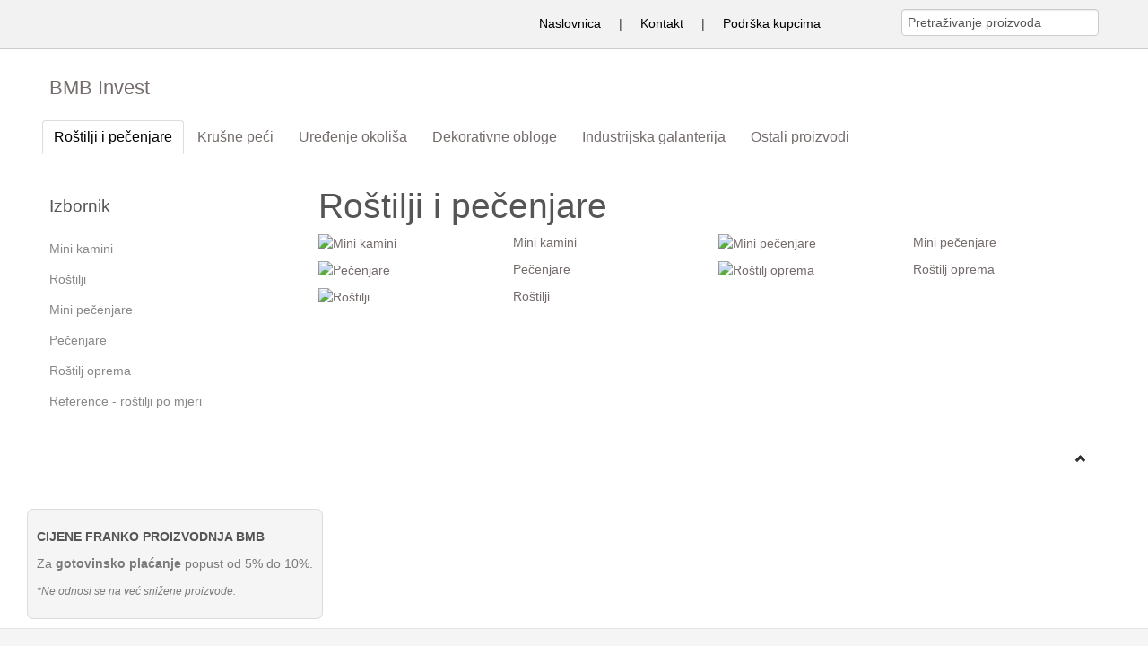

--- FILE ---
content_type: text/html; charset=utf-8
request_url: http://bmb.hr/rostilji-i-pecenjare.html
body_size: 4665
content:
<!DOCTYPE html>
<html xmlns="http://www.w3.org/1999/xhtml" xml:lang="hr-hr" lang="hr-hr" dir="ltr">
<head>

<meta name="viewport" content="width=device-width, initial-scale=1.0" />
<base href="http://bmb.hr/rostilji-i-pecenjare.html" />
	<meta http-equiv="content-type" content="text/html; charset=utf-8" />
	<meta name="keywords" content="kamini,roštilji,pečenjare,vrtne pečenjare,mali roštilji,šamotni kamini,šamotni roštilji,velike pečenjare,peke,krušne peći,vatrootproni kamini,kamin za vrt,oprema za roštiljanje" />
	<meta name="description" content="BMB vrtni roštilji i vrtne pečenjare. Šamotni roštilji i betnoski kamini" />
	<meta name="generator" content="Joomla! - Open Source Content Management" />
	<title>BMB - Vrtni roštilji | Vrtni kamini | Vrtne pečenjare</title>
	<link href="/templates/bmb/favicon.ico" rel="shortcut icon" type="image/vnd.microsoft.icon" />
	<link href="http://bmb.hr/components/com_jshopping/css/responsive.css" rel="stylesheet" type="text/css" />
	<link href="http://bmb.hr/components/com_jshopping/css/css_addon_label_multiselect.css" rel="stylesheet" type="text/css" />
	<link href="/media/jui/css/bootstrap.min.css" rel="stylesheet" type="text/css" />
	<link href="/media/jui/css/bootstrap-responsive.css" rel="stylesheet" type="text/css" />
	<link href="/templates/bmb/css/snizenja2.css" rel="stylesheet" type="text/css" />
	<link href="/templates/bmb/css/akcija2.css" rel="stylesheet" type="text/css" />
	<link href="/templates/bmb/css/naslovna2.css" rel="stylesheet" type="text/css" />
	<link href="/templates/bmb/css/style2.css" rel="stylesheet" type="text/css" />
	<link href="/templates/bmb/css/over2.css" rel="stylesheet" type="text/css" />
	<link href="/templates/bmb/css/site2.css" rel="stylesheet" type="text/css" />
	<link href="/templates/bmb/css/navigation6.css" rel="stylesheet" type="text/css" />
	<link href="/templates/bmb/css/another-way2.css" rel="stylesheet" type="text/css" />
	<link href="/templates/bmb/css/filter2.css" rel="stylesheet" type="text/css" />
	<link href="/templates/bmb/css/bootstrap-responsive2.css" rel="stylesheet" type="text/css" />
	<link href="/media/widgetkit/wk-styles-e1d41c91.css" rel="stylesheet" type="text/css" id="wk-styles-css" />
	<script type="application/json" class="joomla-script-options new">{"csrf.token":"8511e22b4c90253f7e96ff6a27d23631","system.paths":{"root":"","base":""}}</script>
	<script src="/media/system/js/mootools-core.js?1c58058dbc400eb92a214767588aeab8" type="text/javascript"></script>
	<script src="/media/system/js/core.js?1c58058dbc400eb92a214767588aeab8" type="text/javascript"></script>
	<script src="/media/jui/js/jquery.min.js?1c58058dbc400eb92a214767588aeab8" type="text/javascript"></script>
	<script src="/media/jui/js/jquery-noconflict.js?1c58058dbc400eb92a214767588aeab8" type="text/javascript"></script>
	<script src="/media/jui/js/jquery-migrate.min.js?1c58058dbc400eb92a214767588aeab8" type="text/javascript"></script>
	<script src="/media/jui/js/bootstrap.min.js?1c58058dbc400eb92a214767588aeab8" type="text/javascript"></script>
	<script src="http://bmb.hr/components/com_jshopping/js/jquery/jquery.media.js" type="text/javascript"></script>
	<script src="http://bmb.hr/components/com_jshopping/js/functions.js" type="text/javascript"></script>
	<script src="http://bmb.hr/components/com_jshopping/js/validateForm.js" type="text/javascript"></script>
	<script src="/templates/bmb/js/main.js" type="text/javascript"></script>
	<script src="/media/widgetkit/uikit2-b253843d.js" type="text/javascript"></script>
	<script src="/media/widgetkit/wk-scripts-7b535097.js" type="text/javascript"></script>
	<script type="text/javascript">
jQuery(function($){ initTooltips(); $("body").on("subform-row-add", initTooltips); function initTooltips (event, container) { container = container || document;$(container).find(".hasTooltip").tooltip({"html": true,"container": "body"});} });GOOGLE_MAPS_API_KEY = "AIzaSyBqwvY2mRZ6KpKYoFAEZMVdbroZil9fFHs";
	</script>


 
    

  
  <!--[if lt IE 9]> <script src="/media/jui/js/html5.js"></script> <![endif]-->
</head>

  
<body class="rostilji-i-pecenjare">
     <div id="wrap">
      
       
       <header>
         
                   <div class="jumbotron-info visible-desktop"> 
                 <div class="container"> 
                 <div class="row-fluid">
                 <div class="span9 info-top">		<div class="moduletable-infotop">
						<ul class="nav menu mod-list">
<li class="item-102"><a href="/naslovnica.html" >Naslovnica</a></li><li class="item-777 divider"><span class="separator ">|</span>
</li><li class="item-115"><a href="/kontakt.html" >Kontakt</a></li><li class="item-778 divider"><span class="separator ">|</span>
</li><li class="item-577"><a href="/podrska-kupcima.html" >Podrška kupcima</a></li></ul>
		</div>
			<div class="moduletableakcija_container">
						

<div class="customakcija_container"  >
	<h5><strong>CIJENE FRANKO PROIZVODNJA BMB</strong></h5>
<p>Za <strong>gotovinsko plaćanje</strong>&nbsp;popust od 5% do 10%.</p>
<p><span><em>*Ne odnosi se na već snižene proizvode.</em></span></p></div>
		</div>
	</div>
                  <div class="span3">		<div class="moduletablejshopSearch">
							<script type = "text/javascript">
function isEmptyValue(value){
    var pattern = /\S/;
    return ret = (pattern.test(value)) ? (true) : (false);
}
</script>
<form name = "searchForm" method = "get" action="/component/jshopping/search/result.html?Itemid=0" onsubmit = "return isEmptyValue(jQuery('#jshop_search').val())">
<input type="hidden" name="setsearchdata" value="1">
<input type = "text" class = "inputbox" name = "search" id = "jshop_search" value="Pretraživanje proizvoda" onfocus="if(this.value==this.defaultValue)this.value='';" onblur="if(this.value=='')this.value=this.defaultValue;" />


</form>
	

	

		</div>
	 </div> 
                 </div>
                 </div>
            </div>
                 
                   

         
      <div class="jumbotron masthead visible-desktop">   
        <div class="container">
		<div class="firstrow">
           <div class="row-fluid">
	
				<div class="span8 log_mini">

<div class="custom"  >
	<div><a href="/index.php"><span class="logTit">BMB </span>Invest</a></div></div>
</div>
             	 
             	

		   

		   </div> </div>
		  
		  <div class="header row-fluid">

          <div class="span12 top-menu-offset">
            <div class="navigation"> <ul class="nav menu nav-tabs mod-list">
<li class="item-305 current active deeper parent"><a href="/rostilji-i-pecenjare.html" >Roštilji i pečenjare</a><ul class="nav-child unstyled small"><li class="item-842"><a href="/rostilji-i-pecenjare/mini-kamini.html" >Mini kamini</a></li><li class="item-312"><a href="/rostilji-i-pecenjare/rostilji.html" >Roštilji</a></li><li class="item-311"><a href="/rostilji-i-pecenjare/mini-pecenjare.html" >Mini pečenjare</a></li><li class="item-310"><a href="/rostilji-i-pecenjare/pecenjare.html" >Pečenjare</a></li><li class="item-313"><a href="/rostilji-i-pecenjare/dodatna-oprema.html" >Roštilj oprema</a></li><li class="item-627"><a href="/rostilji-i-pecenjare/rostilji-reference.html" >Reference - roštilji po mjeri</a></li></ul></li><li class="item-756 deeper parent"><a href="/krusne-peci.html" >Krušne peći</a><ul class="nav-child unstyled small"><li class="item-819"><a href="http://www.bmb.hr/component/jshopping/krusne-peci-hobby.html?Itemid=0" >Krušne Peći Hobby</a></li><li class="item-757"><a href="/krusne-peci/krsune-peci-modeli.html" >Krušne peći Profi</a></li><li class="item-758"><a href="/krusne-peci/oprema-krusne-peci.html" >Oprema za krušne peći</a></li></ul></li><li class="item-319 deeper parent"><a href="/uredenje-okolisa.html" >Uređenje okoliša</a><ul class="nav-child unstyled small"><li class="item-324"><a href="/uredenje-okolisa/zardinjere.html" >Žardinjere</a></li><li class="item-326"><a href="/uredenje-okolisa/fontane.html" >Fontane</a></li><li class="item-327"><a href="/uredenje-okolisa/vrtne-figure-i-statue.html" >Vrtne figure i statue</a></li><li class="item-325"><a href="/uredenje-okolisa/zdenceki-bunari-sudoperi.html" >Zdenčeki, bunari...</a></li><li class="item-323"><a href="/uredenje-okolisa/skarpni-elementi.html" >Škarpni elementi</a></li><li class="item-344"><a href="/uredenje-okolisa/stolovi-i-klupe.html" >Stolovi i klupe</a></li><li class="item-346"><a href="/uredenje-okolisa/stalci-za-suncobran.html" >Stalci za suncobrane</a></li><li class="item-354"><a href="/uredenje-okolisa/ostali-betonski-elementi.html" >Ostali betonski elementi</a></li></ul></li><li class="item-318"><a href="/dekorativne-obloge.html" >Dekorativne obloge</a></li><li class="item-343 deeper parent"><a href="/industrijska-galanterija.html" >Industrijska galanterija</a><ul class="nav-child unstyled small"><li class="item-347"><a href="/industrijska-galanterija/rubnjaci-kanalice-i-oplocnici.html" >Rubnjaci, kanalice...</a></li><li class="item-350"><a href="/industrijska-galanterija/vodomjerna-okna-i-septicka-jama.html" >Šaht, septička jama...</a></li><li class="item-351"><a href="/industrijska-galanterija/kape-za-dimnjak.html" >Kape za dimnjak</a></li><li class="item-352"><a href="/industrijska-galanterija/uglovni-elementi.html" >Uglovni elementi</a></li><li class="item-353"><a href="/industrijska-galanterija/parking-elementi.html" >Parking elementi</a></li></ul></li><li class="item-759 deeper parent"><a href="/ostali-proizvodi.html" >Ostali proizvodi</a><ul class="nav-child unstyled small"><li class="item-626"><a href="/ostali-proizvodi/izolacija.html" >Izolacija</a></li><li class="item-625"><a href="/ostali-proizvodi/ljepila.html" >Ljepila</a></li><li class="item-760"><a href="/ostali-proizvodi/samot.html" >Šamotne ploče</a></li></ul></li></ul>
</div>
          </div>
          </div>    
        </div>
      </div>
       
	   <div class="container hidden-desktop">
        
         
        <!-- Begin Navbar-->
                
        <div class="navbar navbar-fixed-top">
        <div class="navbar-inner">
          <div class="container">
          	<a class="brand" href="/index.php">BMB Invest</a>
        	   
            <a type="button" class="btn btnmenu" data-toggle="collapse" data-target=".nav-collapse">
            Proizvodi</a>
            
            	<a type="button" class="btn contantMob" href="/kontakt.html">Kontakt</a>
         	    <a type="button" class="btn snizenjaMob" href="http://bmb.hr/snizenja.html">%</a>
           
            <div class="langMob"> </div>
          <div class="nav-collapse collapse">
          <div>
              <div id="searchM" class="searchMobileWrap"> 	<script type = "text/javascript">
function isEmptyValue(value){
    var pattern = /\S/;
    return ret = (pattern.test(value)) ? (true) : (false);
}
</script>
<form name = "searchForm" method = "get" action="/component/jshopping/search/result.html?Itemid=0" onsubmit = "return isEmptyValue(jQuery('#jshop_search').val())">
<input type="hidden" name="setsearchdata" value="1">
<input type = "text" class = "inputbox" name = "search" id = "jshop_search" value="Pretraživanje proizvoda" onfocus="if(this.value==this.defaultValue)this.value='';" onblur="if(this.value=='')this.value=this.defaultValue;" />


</form>
	

	

 </div>
            <ul class="nav menu nav-pills mod-list" id="MobMain">
<li class="item-305 current active deeper parent"><a href="/rostilji-i-pecenjare.html" >Roštilji i pečenjare</a><ul class="nav-child unstyled small"><li class="item-842"><a href="/rostilji-i-pecenjare/mini-kamini.html" >Mini kamini</a></li><li class="item-312"><a href="/rostilji-i-pecenjare/rostilji.html" >Roštilji</a></li><li class="item-311"><a href="/rostilji-i-pecenjare/mini-pecenjare.html" >Mini pečenjare</a></li><li class="item-310"><a href="/rostilji-i-pecenjare/pecenjare.html" >Pečenjare</a></li><li class="item-313"><a href="/rostilji-i-pecenjare/dodatna-oprema.html" >Roštilj oprema</a></li><li class="item-627"><a href="/rostilji-i-pecenjare/rostilji-reference.html" >Reference - roštilji po mjeri</a></li></ul></li><li class="item-756 parent"><a href="/krusne-peci.html" >Krušne peći</a></li><li class="item-319 parent"><a href="/uredenje-okolisa.html" >Uređenje okoliša</a></li><li class="item-318"><a href="/dekorativne-obloge.html" >Dekorativne obloge</a></li><li class="item-343 parent"><a href="/industrijska-galanterija.html" >Industrijska galanterija</a></li><li class="item-759 parent"><a href="/ostali-proizvodi.html" >Ostali proizvodi</a></li></ul>

             
            </div>
          </div>
          </div>
        </div>
        </div>
        
        <!--End navbar-->
          
      </div>
         



         </header>
       

       
        
	        
  
       
       
      <div class="container">
      <div class="contnet-wrapper">
          <div class="row-fluid">
                        <!-- Begin Sidebar -->
            <div id="sidebar-a" class="span3 hidden-phone">
            <div class="fixed">
             		<div class="moduletable style-menu hidden-phone">
							<h1>Izbornik</h1>
						<ul class="nav menu sidemenu mod-list">
<li class="item-842"><a href="/rostilji-i-pecenjare/mini-kamini.html" >Mini kamini</a></li><li class="item-312"><a href="/rostilji-i-pecenjare/rostilji.html" >Roštilji</a></li><li class="item-311"><a href="/rostilji-i-pecenjare/mini-pecenjare.html" >Mini pečenjare</a></li><li class="item-310"><a href="/rostilji-i-pecenjare/pecenjare.html" >Pečenjare</a></li><li class="item-313"><a href="/rostilji-i-pecenjare/dodatna-oprema.html" >Roštilj oprema</a></li><li class="item-627"><a href="/rostilji-i-pecenjare/rostilji-reference.html" >Reference - roštilji po mjeri</a></li></ul>
		</div>
	
  			</div>
            </div>
            
            <!-- End Sidebar -->
                <div id="content" class="span9 li">
                <!-- Begin Content -->
                
                <div id="system-message-container">
	</div>

                 
                  
                  
                                   
                  
                <div class="jshop" id="comjshop">
    <h1>Roštilji i pečenjare</h1>
    <div class="category_description">
            </div>

    <div class="jshop_list_category">
            <div class = "jshop list_category">
                                                <div class = "row-fluid">
                                <div class = "span6 jshop_categ category">
                    <div class = "span6 image">
                        <a href = "/rostilji-i-pecenjare/mini-kamini.html">
                            <img class="jshop_img" src="http://bmb.hr/components/com_jshopping/files/img_categories/mini_kamin_2.jpg" alt="Mini kamini" title="Mini kamini" />
                        </a>
                    </div>
                    <div class = "span6">
                        <div class="category_name">
                            <a class = "product_link" href = "/rostilji-i-pecenjare/mini-kamini.html">
                                Mini kamini                            </a>
                        </div>
                        <p class = "category_short_description">
                                                    </p>                       
                    </div>
                </div>
                                                            <div class = "span6 jshop_categ category">
                    <div class = "span6 image">
                        <a href = "/rostilji-i-pecenjare/mini-pecenjare.html">
                            <img class="jshop_img" src="http://bmb.hr/components/com_jshopping/files/img_categories/thumb_tera1.jpg" alt="Mini pečenjare" title="Mini pečenjare" />
                        </a>
                    </div>
                    <div class = "span6">
                        <div class="category_name">
                            <a class = "product_link" href = "/rostilji-i-pecenjare/mini-pecenjare.html">
                                Mini pečenjare                            </a>
                        </div>
                        <p class = "category_short_description">
                                                    </p>                       
                    </div>
                </div>
                                    <div class = "clearfix"></div>
                    </div>
                                                                <div class = "row-fluid">
                                <div class = "span6 jshop_categ category">
                    <div class = "span6 image">
                        <a href = "/rostilji-i-pecenjare/pecenjare.html">
                            <img class="jshop_img" src="http://bmb.hr/components/com_jshopping/files/img_categories/thumb_1500pjes.jpg" alt="Pečenjare" title="Pečenjare" />
                        </a>
                    </div>
                    <div class = "span6">
                        <div class="category_name">
                            <a class = "product_link" href = "/rostilji-i-pecenjare/pecenjare.html">
                                Pečenjare                            </a>
                        </div>
                        <p class = "category_short_description">
                                                    </p>                       
                    </div>
                </div>
                                                            <div class = "span6 jshop_categ category">
                    <div class = "span6 image">
                        <a href = "/rostilji-i-pecenjare/dodatna-oprema.html">
                            <img class="jshop_img" src="http://bmb.hr/components/com_jshopping/files/img_categories/rostiljoprema.jpg" alt="Roštilj oprema" title="Roštilj oprema" />
                        </a>
                    </div>
                    <div class = "span6">
                        <div class="category_name">
                            <a class = "product_link" href = "/rostilji-i-pecenjare/dodatna-oprema.html">
                                Roštilj oprema                            </a>
                        </div>
                        <p class = "category_short_description">
                                                    </p>                       
                    </div>
                </div>
                                    <div class = "clearfix"></div>
                    </div>
                                                                <div class = "row-fluid">
                                <div class = "span6 jshop_categ category">
                    <div class = "span6 image">
                        <a href = "/rostilji-i-pecenjare/rostilji.html">
                            <img class="jshop_img" src="http://bmb.hr/components/com_jshopping/files/img_categories/thumb_505-sabella.jpg" alt="Roštilji" title="Roštilji" />
                        </a>
                    </div>
                    <div class = "span6">
                        <div class="category_name">
                            <a class = "product_link" href = "/rostilji-i-pecenjare/rostilji.html">
                                Roštilji                            </a>
                        </div>
                        <p class = "category_short_description">
                                                    </p>                       
                    </div>
                </div>
                                                        <div class = "clearfix"></div>
                </div>
                    </div>
        </div>
    </div>
                  
                                    
                  
                                    
                  
                  
                                  
                 
                  
                  
				
                </div><!-- End content -->
                        <!-- End Right Sidebar -->
      </div><!--row-fluid-->
        
        
        
        
        
                 
        
        
       
      </div><!-- contnet-wrapper -->
                       <div>		<div class="moduletable-backtotop">
						

<div class="custom-backtotop"  >
	<p><a href="#Top"><button class="btn btn-link" type="button"><em class="icon-chevron-up"></em></button></a></p></div>
		</div>
	</div>
    </div><!-- container-->


       

       <div id="push"></div>
     </div><!-- End wrap-->

        
        
       
 <footer> 

  	<div class="credits-down">
    		<div class="container">
             <div class="row-fluid">
			  <div class="span12">
                 <div class="hidden-phone">
							<div class="moduletable">
						

<div class="custom"  >
	<p class="pull-right linkfooter hidden-phone">©BMB 2016 &nbsp;&nbsp;<span> <a href="/kontakt.html" class="sidemnu">Kontakt</a></span> | <a href="/impressum.html" class="sidemnu">Impressum</a> | <a href="/zastita-podataka.html" class="sidemnu">Cookie Policy</a></p></div>
		</div>
	
                 </div>
                                         <div class="visible-phone">
                     		<div class="moduletable">
						

<div class="custom"  >
	<p><strong>BMB invest d.o.o.</strong><br />Blaževdolska 112, Blaževdol<br />10380, Sveti Ivan Zelina<br />Hrvatska<br /><br /><strong>Telefon:</strong> +385 1 2065-324<br /><span style="color: #800000;"><strong>Radno vrijeme: </strong></span>08-16 | Su: 07-15h<br /><br /><a href="/kontakt.html">Pogledaj na karti +</a></p></div>
		</div>
	
                    </div>
                                    	
                
               </div>
   			</div>
                     </div>

   </div>
</footer>
    
      

<script>
  (function(i,s,o,g,r,a,m){i['GoogleAnalyticsObject']=r;i[r]=i[r]||function(){
  (i[r].q=i[r].q||[]).push(arguments)},i[r].l=1*new Date();a=s.createElement(o),
  m=s.getElementsByTagName(o)[0];a.async=1;a.src=g;m.parentNode.insertBefore(a,m)
  })(window,document,'script','//www.google-analytics.com/analytics.js','ga');

  ga('create', 'UA-47388631-1', 'bmb.hr');
  ga('send', 'pageview');

</script>
  

    <script>
  


  </script>
 
  

  
</body>
</html>

--- FILE ---
content_type: text/css
request_url: http://bmb.hr/templates/bmb/css/snizenja2.css
body_size: 107
content:
.snizenja .image_block::before {
    content: "Raspoloživo odmah";
    font-size: 11px;
    color: #ccc;
}

--- FILE ---
content_type: text/css
request_url: http://bmb.hr/templates/bmb/css/akcija2.css
body_size: 409
content:


.moduletable-akcija .block_item {
    background: #f8f8f8 none repeat scroll 0 0;
    display: inline-block;
    font-size: 12px;
    margin: 3px;
    min-height: 209px;
    overflow: hidden;
    padding: 22px;
    text-align: center;
    text-transform: uppercase;
    width: 121px;
}
.moduletable-akcija .block_item img.jshop_img {
}
.full-botttom-module .block_item img.jshop_img {
    border: 0 none;
    min-height: 123px;
    overflow: hidden;
    text-align: center;
}
.full-botttom-module .moduletable-akcija .random_products.jshop {
    text-align: center;
}
.full-botttom-module {
    border: 1px dashed #ccc;
    margin-bottom: 42px;
    margin-top: 42px;
    padding: 6px;
}
.full-botttom-module h3 {
    border-bottom: 1px dashed #ccc;
    font-size: 17px;
    padding-bottom: 10px;
    text-align: center;
}
.moduletable-akcija.box h3, .botttom-module h3 {
    border-bottom: 1px solid #ccc;
    font-size: 19px;
    font-weight: 300;
    line-height: normal;
    margin: 0 0 11px;
    padding-bottom: 6px;
    padding-top: 30px;
}


--- FILE ---
content_type: text/css
request_url: http://bmb.hr/templates/bmb/css/naslovna2.css
body_size: 786
content:

.blog-novosti-bmb .page-header h1 {
    font-size: 14px;
    font-weight: bold !important;
    text-transform: uppercase;
}


.blog-novosti-bmb .page-header h1::before {
    content: "|";
    font-size: 25px;
    font-weight: bold;
    margin-left: -7px;
    position: relative;
}

.item-page-novosti-bmb h1::before {
    content: "|";
    font-size: 25px;
    font-weight: bold;
    margin-left: -7px;
    position: relative;
}
.item-page-novosti-bmb h1 {
    font-size: 14px;
    font-weight: bold !important;
    text-transform: uppercase;
}
.blog-novosti-bmb .pull-left.item-image > img {
    max-width: 135px;
}
.blog-novosti-bmb .span6 {
    background: #f1f1f1 none repeat scroll 0 0;
    margin-top: 4px;
    padding: 12px;
}
.banneritem {
    text-align: right;
}
.lozista-na-drva .dostupnost_aviability, .naslovnica .dostupnost_aviability {
    display: block !important;
    width: 100%;
}
.snizenja .dostupnost_aviability {
    display: block !important;
    width: 100%;
}
.peci-na-drva .dostupnost_aviability {
    display: block !important;
    width: 100%;
}
@media (min-width: 1200px) {
.naslovnica .jshop_list_product .image_block {
    height: 181px;
    overflow: hidden;
}
.naslovnica .mainblock .extra_fields, .naslovnica .jshop_list_product .jshop .old_price {
    display: none;
}
}
.moduletable-akcija-stil-a {
    background: rgba(0, 0, 0, 0) url("../images/2014-11-1.jpg") no-repeat scroll 0 0;
    min-height: 415px;
}
.akcija-stil-a {
    color: #fff;
    font-size: 22px;
    line-height: 30px;
    padding-top: 164px;
}
.custom-akcija-stil-a {
    text-align: center;
}
.akcija-bold {
    font-size: 37px;
    font-weight: 600;
}
.btn.akcija-link {
    background: #e1623b none repeat scroll 0 0;
    border: 0 none;
    color: #fff !important;
    margin-top: 15px;
    min-width: 170px;
}
.btn.akcija-link > a {
    color: #fff !important;
    font-size: 15px;
    padding-top: 100px;
    text-shadow: none !important;
}
@media (max-width: 767px) {
.moduletable-akcija-stil-a {
    background: #a7331a none repeat scroll 0 0;
    min-height: 300px;
}
.akcija-stil-a {
    padding-top: 100px;
}
}
.blog-featured-novosti-bmb h2 {
    border-bottom: 1px solid #ccc;
    font-weight: 300;
    line-height: normal;
    margin: 0 0 11px;
    padding-bottom: 6px;
    padding-top: 30px;
}
.item-page-novosti-bmb {
}
.blog-featured-novosti-bmb img {
    max-width: 160px;
}


--- FILE ---
content_type: text/css
request_url: http://bmb.hr/templates/bmb/css/style2.css
body_size: 1746
content:

.navbar .brand {
    margin: 0 10px 0 -5px;
}


.langMob {
    float: right;
    padding-right: 15px;
    padding-top: 5px;
}
.infobox {
    background: #f7f7f7 none repeat scroll 0 0;
    margin-bottom: 21px;
    margin-top: 21px;
    padding: 14px;
    width: auto;
}
.infobox2 {
    background: #fff none repeat scroll 0 0;
    border: 1px dashed #ccc;
    margin-bottom: 21px;
    margin-top: 21px;
    padding: 14px;
    width: auto;
}


h1.edocman-page-heading {
    font-size: 19.5px;
    font-weight: 400;
}
.category_title a {
    font-size: 13.5px;
}
form {
    margin: 0 0 4px !important;
}
.framebmb_01 iframe {
    border: 1px solid #cccccc;
    margin-bottom: 21px;
}
.bmb_form_bmb .control-label {
    font-size: 14px;
    font-weight: 400;
}
.bmb_form_bmb {
}
.serach_tags {
    display: none;
}
body:not(:-moz-handler-blocked) input.btn {
    height: 30px;
    padding-bottom: 0;
    padding-top: 0;
}
.copyright {
}
.credits-down {
    background: #f5f5f5 none repeat scroll 0 0;
    border-top: 1px solid #e4e4e4;
    margin-top: 50px;
    padding-bottom: 14px;
    padding-top: 14px;
}
html, body {
    height: 100%;
}
.log_mini {
    font-family: tahoma,open-sans !important;
    padding-bottom: 23px;
}
.bmb-sub {
    font-size: 19px;
    font-weight: 400;
    text-transform: uppercase;
}
.bmb-title {
    font-size: 26px;
    font-weight: 600;
}
#wrap {
    height: auto !important;
    margin: 0 auto -70px;
    min-height: 100%;
}
#push {
    height: 70px;
}
#footer {
    height: auto;
    padding-bottom: 23px;
}
#footer {
    background-color: #ffffff;
    border-top: 1px solid #e1e1e1;
    margin-top: 22px;
}
@media (max-width: 767px) {
#footer {
    margin-left: -20px;
    margin-right: -20px;
    padding-left: 20px;
    padding-right: 20px;
}
}
.custom-backtotop .btn {
    color: #666666;
    margin-top: 10px;
}
.bredfooter h3 {
    color: #000000;
    font-size: 14px;
    font-weight: 300;
    line-height: normal;
    margin-bottom: 0;
    padding: 0 !important;
}
.breadcrumb {
    background-color: transparent;
    border: 0 none;
    border-radius: 0;
    font-size: 13px;
    list-style: outside none none;
    margin: 20px 0px 0;
    padding: 3px 0px 8px;
}
.breadcrumb a {
    color: #777777 !important;
}
.breadcrumb > li > .divider {
    color: #ccc;
    padding-left: 9px;
    padding-right: 9px;
    position: relative;
    top: 0;
}
.oh_gdje_sam {
    color: #000000;
    padding-right: 7px;
}

div.mod-languages ul {
    text-align: right;
}
.log_mini a:hover {
    color: #cc0000 !important;
    text-decoration: none;
}
.log_mini a {
    font-family: "open-sans",arial;
    font-size: 22px;
    text-decoration: none;
}
.page-header {
    border-bottom: medium none;
    margin: 5px 0;
    padding-bottom: 5px;
}
.bmb_input {
    border-radius: 0 !important;
    color: #888888 !important;
    font-size: 12px !important;
    height: 18px !important;
    margin: 1px 0 0 !important;
    padding: 3px 5px !important;
}
.moduletablebmb-search {
    margin-top: 5px;
}
.moduletable-footermenu h3 {
    font-size: 15.5px !important;
    font-weight: 600 !important;
    margin: 10px 0 0 !important;
}
#footer .moduletable-footermenu h3 {
    margin: 0 !important;
}
.pad_top {
    padding-top: 7px;
}
.custom-backtotop a {
    color: #ff0000 !important;
}
.btn {
    border-radius: 0;
}
.logo:hover {
    background: #f0f0f0 none repeat scroll 0 0 !important;
}
.masthead {
    padding: 24px 0 0;
}
.jumbotron {
    height: 83px;
    width: 100%;
}
.jumbotron {
    height: 82px;
    width: 100%;
    background: #fff;
    padding: 33px 0 0px;
 
}




.jumbotron2 {
    display: none;
}
.container .credit {
    margin: 20px 0;
}
.pagination-start, .pagination-end, .pagination-prev, .pagination-next {
    display: none !important;
}
.pagination ul > li > a, .pagination ul > li > span {
    background-color: #ffffff;
    border: 1px solid #dddddd;
    margin: 1px 3px 2px;
}
.pagination ul {
    box-shadow: none;
}
.pagination ul > li > span {
    background: #eeeeee none repeat scroll 0 0 !important;
}
.text-usl-first {
    color: #333333;
    font-size: 20px;
    margin: 0 0 16px;
}
.logo a {
    float: left;
    font-size: 28px;
    font-weight: 500;
    padding-top: 5px !important;
    z-index: 1;
}
.style-menu h3 {
    color: #777777;
    font-size: 18px;
    font-weight: 300;
    line-height: normal;
    margin: 0;
    padding: 17px 0 9px;
}
@media (max-width: 767px) {
#footer {
    background: #f0f0f0 none repeat scroll 0 0;
    margin-left: -20px;
    margin-right: -20px;
    padding-left: 20px;
    padding-right: 20px;
}
}
.custom-backtotop {
    text-align: right;
}
.bmbcopy {
    color: #999999;
    font-size: 11px;
}
.bmbcopy a {
    color: #999999 !important;
}
.cookie_footer a {
    color: #000000 !important;
    font-size: small;
    font-weight: 600;
    text-decoration: none;
    text-transform: uppercase;
}
.cookie_footer a:hover {
    color: #cc0000 !important;
}
#search-small-sreen .inputbox {
    margin: 0;
}
.titfot {
    font-size: 18px;
    font-weight: 600;
    margin-bottom: 6px;
    padding-bottom: 4px;
    padding-top: 3px;
}
.bmbinveststrong {
    border-bottom: 1px solid #cccccc;
    font-size: 16px;
    font-weight: 600;
    max-width: 168px;
    padding: 4px 0 9px;
}
.botttom-module {
}
.snizenja .dostupnost_aviability {
}
.gtz .sidemenu li {
}
.gtz:last-child {
}
.snizenja .dostupnost_aviability {
}
.listapartnera {
    background: #f7f7f7 none repeat scroll 0 0;
    border: 1px dotted #ccc;
    height: 67px;
    margin-top: 19px;
    min-width: 200px;
    padding: 52px 0 0;
    text-align: center;
}
.moduletable-valuta-hr .inputbox {
    background: #ccc none repeat scroll 0 0;
    border: 1px solid #ccc;
    border-radius: 0;
    width: 245px;
}
.moduletable-valuta-hr {
    border-top: 1px dashed #ccc;
    margin-top: 55px;
}
.moduletable-valuta-hr h3 {
    font-size: 17px !important;
    margin: 5px 0 -5px;
    padding: 0;
}
.contnet-wrapper {
    padding-top: 30px;
}
.gm-style .gm-style-iw {
    font-size: 12px;
    font-weight: 300;
    width: 200px !important;
}
.putanja {
}
.span6.secondboxnaslovnica {
    background: #eee none repeat scroll 0 0;
    padding: 10px 10px 31px;
}
.mod-languages {
    margin-top: 4px;
}
.stil-a {
    font-size: 20px;
    margin-top: 35px;
}


--- FILE ---
content_type: text/css
request_url: http://bmb.hr/templates/bmb/css/over2.css
body_size: 604
content:
.novi-proizvodi .image_block {
    height: 185px;
    overflow: hidden !important;
}
.novi-proizvodi .image_block .multilabel {display:none}

.menu.sidemenu .item-548 {

}
.nav-header {
    background: none repeat scroll 0 0 #f0f0f0;
    border-bottom: 1px solid #ccc;
    display: block;
    font-size: 14px;
    font-weight: 500;
    line-height: normal;
    padding: 9px 15px 6px;
    text-transform: none;
}
}
.gallery {
    
}
.carousel-control:hover, .carousel-control:focus {
    color: #029BC9;
}
.carousel-caption h4, .carousel-caption p {
    color: #888888;
}
.carousel-caption {
    background: url("../images/bg141.png") repeat scroll 0 0 rgba(0, 0, 0, 0);
}
@media (min-width: 980px) {
.carousel-caption {
    background: url("../images/bg141.png") repeat scroll 0 0 rgba(0, 0, 0, 0);
    bottom: 0;
    left: 423px;
    min-height: 137px;
    padding: 12px 20px 9px;
    position: absolute;
    right: 0;
}
.carousel-control.right {
    color: #029BC9;
    left: auto;
    right: -37px !important;
}
.carousel-control {
    background: none repeat scroll 0 0 rgba(0, 0, 0, 0);
    border: medium none !important;
    border-radius: 0 !important;
    color: #029BC9;
    font-size: 42px;
    height: 39px;
    left: -37px;
    line-height: 30px;
    margin-top: 17px;
    opacity: 1 !important;
    position: absolute;
    text-align: center;
    top: 40%;
    width: auto;
}
.carousel-control.right:hover, .carousel-control:hover {
    color: #777777;
}
}

--- FILE ---
content_type: text/css
request_url: http://bmb.hr/templates/bmb/css/site2.css
body_size: 1539
content:
.customakcija_container {
  position: fixed;
  padding: 10px;
  border-radius: 7px;
  border: 1px solid  rgba(0,0,0,0.1);
  bottom: 30px;
  left: 30px;
  background-color:#f5f5f5;
  font-size: 14px;
color: rgba(0,0,0,0.5);
  z-index: 900;
  
}
.close_x {
  position: absolute;
  opacity: 0;
  top: -8px;
  right: -8px;
  padding: 0;
  margin: 0;
  border-radius: 100%;
  width: 20px;
  height: 20px;
  display:flex;
	justify-content: center;
  align-items: center;
 border: 1px solid  rgba(0,0,0,0.1);
  background-color:#f5f5f5;
  cursor: pointer;
}
.customakcija_container span {
 font-size: 12px;
}
.moduletablejshopSearch {
    text-align: right;
}

.mod-languages ul {
    margin: 6px 0px 0;
    padding: 0;
    list-style: none;
}

ul {
    list-style: outside none square;
}
h1, h2, h3, h4, h5, h6 {
    color: #555 !important;
    font-family: "open-sans",sans-serif;
    font-weight: lighter !important;
}
h2 {
    font-size: 19px;
}
body {
    background: #fff none repeat scroll 0 0;
    color: #333333;
    font-family: "open-sans",sans-serif;
}
.page-header h2 {
}
h3 {
    font-weight: 400;
}
a.btn-success {
    color: #ffffff !important;
    text-decoration: none;
}
.moduletable-tips_help {
    border-top: 1px solid #cccccc;
    padding: 11px 1px 0;
}
.jshop_list_product .product .description, .jshop_list_product .product .taxinfo, .jshop_list_product .product .askquestion, .list_product .dostupnost_aviability, .list_product .deliverytime, .jshop_related .dostupnost_aviability {
    display: none;
}
.productfull .text_zoom {
    margin-top: -15px;
    position: absolute;
}
.productfull .text_zoom img {
    float: left;
    visibility: hidden;
}
.productfull .text_zoom::before {
    background: #cc0000 none repeat scroll 0 0;
    color: #ffffff;
    content: "+";
    float: left;
    font-weight: 700;
    margin-top: -22px;
    position: relative;
    text-align: center;
    width: 35px !important;
}
.fixedtable {
    table-layout: fixed;
}
.gr_bg_a {
    border: 1px dashed #cccccc;
    margin-bottom: 20px;
    margin-top: 20px;
    padding: 20px;
}
.mainblock .button_detail:hover {
    text-decoration: underline;
}
.mainblock .button_detail {
    font-weight: 600;
    line-height: normal;
    text-decoration: none;
}
.jshop_list_product .product .buttons {
}
.blog-novosti-bmb .page-header h2, .item-page-novosti-bmb .page-header h2 {
    font-size: 18px;
    line-height: inherit;
}
.blog-novosti-bmb .page-header h2 a:hover {
    color: #cc0000 !important;
}

.blog-novosti-bmb .item-image {
    padding-right: 13px;
    padding-top: 4px;
}
.blog-novosti-bmb .article-info-term, .item-page-novosti-bmb .article-info-term {
}
.blog-novosti-bmb .cols-1:last-child {
    border-bottom: 0 none rgba(0, 0, 0, 0);
}
.blog-novosti-bmb .cols-1 {
    border-bottom: 1px dashed #cccccc;
    padding-bottom: 22px;
}
.blog-novosti-bmb dl, .item-page-novosti-bmb dl {
    margin: -5px 0 14px;
}
.blog-novosti-bmb .published, .item-page-novosti-bmb .published {
    font-size: 10.5px;
    line-height: normal;
    margin: 0;
}
.blog-novosti-bmb .icon-calendar, .item-page-novosti-bmb .icon-calendar {
    display: none;
}
.support_g .subheading-category {
    color: #000000;
    font-weight: 400;
}
[class^="icon-"], [class*=" icon-"] {
    margin-top: 3px;
}
.docs_download_in_content::before {
    color: #cc0000;
    content: "› ";
    font-size: 14px;
    font-weight: inherit;
    padding-left: 1px;
    position: relative;
    top: -1px;
}
.docs_download_in_content {

}
.related_header {
    font-weight: 300;
    margin-top: 25px;
    padding-bottom: 10px;
    padding-top: 10px;
    text-align: left;
    text-transform: inherit;
}
.item-393 {
}
.vrijemeje {
    background: #c44d27 none repeat scroll 0 0;
    color: #fff;
    font-size: 18px;
    line-height: normal;
    margin-bottom: 20px;
    padding: 20px;
    text-align: center;
    text-transform: uppercase;
}
.certification-text {
    color: #000;
    font-size: 11px;
}
.certification-text-tran {
    color: green;
    font-size: 11px;
    margin-top: -3px;
}
.btn.special {
    padding: 9px;
}
.moduletable.style-menu.hidden-phone > h1 {
    font-size: 19px;
}
.cc-cookies {
    color: #000 !important;
    font-weight: 300 !important;
    opacity: 0.9;
    text-shadow: none !important;
}
.cc-cookies a {
    background: #fff none repeat scroll 0 0 !important;
    border: 1px solid #ccc;
    box-shadow: none !important;
    font-size: 12px;
    font-weight: 300 !important;
    padding: 7px;
    text-shadow: none !important;
}
h3.edocman-category-title a {
    font-size: 15px !important;
    text-transform: uppercase;
}
h3.edocman-category-title {
    text-align: center;
}
.blog-reference .pull-left.item-image {
    max-width: 183px;
}
.moduletableImageBottomGallery h3 {
    border-bottom: 1px solid #ccc;
    font-size: 20px;
    margin-bottom: 23px;
    padding: 3px 0 7px;
}

--- FILE ---
content_type: text/css
request_url: http://bmb.hr/templates/bmb/css/navigation6.css
body_size: 1704
content:

.snizenjaMob {
    color: #199b24;
    font-size: 16px;
    font-weight: bold;
}

#infoTop li {
    float: left;
    padding-left: 10px;
    padding-right: 10px;
}
.info-top {
    float: right;
}
.info-top .nav li {
    display: inline-block;
    float: left;
    padding: 6px 10px 6px;

}

.moduletable-infotop a {
  color: #000;
}
.moduletable-infotop a:hover {
  color: #888;
}

.moduletable-infotop {
    float: right;
}
.jumbotron-info {
    background: #f2f2f2 none repeat scroll 0 0;
    border-bottom: 1px solid #ccc;
    padding: 10px 0 0px;
}
.navbar .btn-navbar {
    margin-right: 10px;
    padding: 3px 19px;
}
a {
    outline: 0 none !important;
    color: #756b6b;
}

.product_link, .product_title a, .ask_bmb a {
    text-decoration: none;
}
.carousel-control {
    text-decoration: none;
}
.product_link:hover, .product_title a:hover, .ask_bmb a:hover {
    text-decoration: underline;
}
.breadcrumb a:hover {
    color: #000000 !important;
}
.navigation .nav li:last-child a {
}
.navigation .nav-tabs > li > a, .navigation .nav-pills > li > a {
    font-size: 16px;
}
.navigation .nav-child {
    background-clip: padding-box;
    background-color: #fff;
    border-bottom: 1px solid #ccc;
    border-left: 1px solid #ccc;
    border-radius: 0 0 3px 3px;
    border-right: 1px solid #ccc;
    box-shadow: 0 0 7px 0 #ccc;
    display: none;
    float: left;
    left: 0;
    list-style: outside none none;
    margin: 1px 0 0;
    min-width: 270px;
    padding: 7px 0 16px !important;
    position: absolute;
    top: 95%;
    z-index: 1000;
}
.navigation .nav > li {
    height: auto;
}
.navigation .nav-child.pull-right {
    left: auto;
    right: 0;
}
.navigation .nav-child .divider {
    background-color: #e5e5e5;
    border-bottom: 1px solid #ffffff;
    height: 1px;
    margin: 8px 1px;
    overflow: hidden;
}
.navigation ul li.active a {
    color: #000000;
}
.navigation .nav ul > li a:hover {
    color: #999 !important;
}
.navigation .nav ul > li a {
    background: transparent none repeat scroll 0 0;
    font-size: 13.5px;
    margin: 5px 9px 0;
    padding: 5px 6px;
    text-transform: none;
    width: auto;
}
.navigation .nav-child a {
    clear: both;
    color: #333333;
    display: block;
    font-size: 12px;
    white-space: nowrap;
}
.navigation .nav > li {
    background: rgba(0, 0, 0, 0) none repeat scroll 0 0;
    position: relative;
}
.nav-child.unstyled.small > .active > a {
    color: #cc0000 !important;
    font-weight: 600;
}
.navigation .nav > li:hover > .nav-child, .navigation .nav > li > a:focus + .nav-child {
    display: block;
    padding: 0 0 18px;
}
.navigation .nav > li:hover > .nav-child, .navigation .nav > li > a:focus + .nav-child:last-child {
}
.navigation .nav-child li > a::before {
    left: -1px;
    position: relative;
    top: -2px;
}
.navigation .nav-child li > a:hover, .navigation .nav-child li > a:focus, .navigation .nav-child:hover > a {
    background-color: rgba(0, 0, 0, 0);
    background-image: none;
    color: #902d0c !important;
    text-decoration: none;
}
.navigation .nav > li > a:hover, .navigation .nav > li > a:focus {
    background: rgba(0, 0, 0, 0) none repeat scroll 0 0;
    color: #cc0000 !important;
    text-decoration: none;
}

.navigation .nav-pills > .active > a:hover {
    background: transparent none repeat scroll 0 0;
}

.navigation .nav-tabs {
    border-bottom: 0px solid #ddd;
}


.sidemenu li > a {
    color: #888 !important;
    padding-bottom: 7px;
    padding-top: 7px;
    text-decoration: none;
}
.sidemenu li > a:hover, .sidemenu li > a:focus {
    background: rgba(0, 0, 0, 0) none repeat scroll 0 0;
    color: #cc0000 !important;
    text-decoration: none;
}
.sidemenu > .active > a, .sidemenu > .active > a:hover, .sidemenu > .active > a:focus {
    background: rgba(0, 0, 0, 0) none repeat scroll 0 0 !important;
    color: #cc0000 !important;
    font-size: 15px;
    font-weight: 600;
}
.sidemenu ul li a {
    background: transparent none repeat scroll 0 0;
    border-bottom: 1px solid #e5e5e5;
    display: block;
    font-size: 14px;
    margin-bottom: 0;
    margin-top: 0;
    padding-bottom: 7px;
    padding-left: 66px;
    padding-top: 7px;
}
.sidemenu .nav > li > a:hover, .sidemenu .nav > li > a:focus {
    background: rgba(0, 0, 0, 0) none repeat scroll 0 0 !important;
    text-decoration: none;
}
.sidemenu ul li li {
    padding-left: 34px;
}
.sidemenu ul li li a::before {
    content: "› ";
    margin-left: -11px;
    position: absolute;
}
.sidemenu li li.active a {
    color: #888 !important;
}
.sidemenu li .active a {
    color: #b92626 !important;
}
.sidemenu ul li > a::before {
    content: "› ";
    margin-left: -11px;
    position: absolute;
}
.sidemenu > .active > a::before {
}
.sidemenu ul .active::before {
    color: #cc0000 !important;
}
.f-nav {
    float: none;
    left: auto;
    position: fixed;
    top: 20px;
    width: 239px;
    z-index: 6;
}
.margin-top-fix {
    margin-top: 148px;
}
.showback {
    visibility: visible !important;
}
.moduletable-footermenu .sidemenu li > a {
    padding-bottom: 2px;
    padding-top: 2px;
    text-decoration: none;
}
.moduletable-footermenu .sidemenu li > a:hover {
    text-decoration: none;
}
.credits-down .sidemenu li > a::before {
    font-weight: bold;
}
#MobMain ul li {
}
#MobMain ul li a {
    display: block;
}
#MobMain ul li:hover {
    opacity: 0.8;
}
#MobMain ul li a:hover {
    text-decoration: none;
}
#MobMain ul li.active {
    background: #fafafa none repeat scroll 0 0;
}
#MobMain ul .nav-child a {
    color: #000 !important;
}
#MobMain ul .nav-child a::before {
    content: "› ";
}

.navbar .nav > .active > a, .navbar .nav > .active > a:hover, .navbar .nav > .active > a:focus {
    background-color: #fafafa;
    border: 0 none;
    box-shadow: none;
    color: #555;
    text-decoration: none;
}
.linkfooter {
    color: #111;
    font-size: 13px;
}
.linkfooter a {
}
.btn.btnmenu {
    min-width: 36px;
}

.sidemenu ul li li a {
    display: inline-block;
    margin-left: -35px;
    padding-left: 83px;
    width: 76%;
}
.navigation {
    margin-left: -8px;
}
.moduletable-menuAboveHeader .nav-pills > .active > a, .moduletable-menuAboveHeader .nav-pills > .active > a:hover, .moduletable-menuAboveHeader .nav-pills > .active > a:focus {
    background-color: #fff !important;
    border-bottom: 3px solid #cc0000;
    border-radius: 0 !important;
    color: #cc0000 !important;
    text-decoration: none !important;
}
.moduletable-menuAboveHeader.navigation .nav-pills > .active > a:hover {
    background: transparent none repeat scroll 0 0 !important;
}
.moduletable-menuAboveHeader {
    background: #f1f1f1 none repeat scroll 0 0;
    box-shadow: 0 0 7px 0 #ccc;
    float: right;
    height: 35px;
    margin-top: -31px;
    width: 339px;
}
.navigation-top .nav > li > a:hover, .navigation-top .nav > li > a:focus {
    background: rgba(0, 0, 0, 0) none repeat scroll 0 0 !important;
    color: #cc0000 !important;
    text-decoration: none;
}
div.mod-languages li {
    margin-top: -8px;
}

#MobMain ul .nav-child li {
    font-size: 13px;
    padding-left: 60px;
}

#MobMain .nav-child a {
    padding-left: 38px;
}

#MobMain li {
    font-size: 14px;
    line-height: 26px;
}
#searchM {
    margin-top: 15px;
    margin-left: 10px;
}

--- FILE ---
content_type: text/css
request_url: http://bmb.hr/templates/bmb/css/another-way2.css
body_size: 926
content:
.custom-anotherwaybrand {
    border-top: 1px solid #ccc;
    padding-bottom: 15px;
    padding-top: 25px;
    text-align: right;
}
.custom-anotherwaybrandde {
    border-top: 1px solid #ccc;
    padding-bottom: 17px;
    padding-top: 17px;
    text-align: center;
}
.custom-anotherwaybrandde a {
    text-decoration: underline;
}
.aw-inbox {
    width: 528px !important;
}
.aw-mini-galery {

}

.aw-mini-galery2 {
    margin-top: 20px;
}
.aw-mini-galery2 img {
 
}
.aw-wrap-a {
}
.aw-line-sep {
    border: 1px solid #eee;
    line-height: 0;
    margin-bottom: 70px;
    margin-top: 70px;
}
.aw-info-adva {
    background: #fff none repeat scroll 0 0;
    border-radius: 66px;
    box-shadow: 0 0 6px 0 #ccc;
    margin: 46px auto;
    max-width: 409px;
    min-height: 83px;
    padding: 18px;
}
.aw-logo > img {
    padding-bottom: 20px;
    padding-top: 20px;
}
.aw-element > img {
    padding-top: 45px;
}
.aw-text {
    line-height: normal;
    text-align: center;
}
.wayTitle {
    color: #c54418;
}
.aw-intro {
    color: #a5a5a5;
    font-size: 21px;
    line-height: normal;
    margin: 0 auto;
    max-width: 50%;
}
.aw-intro {
    color: #a5a5a5;
    font-size: 18px;
    line-height: normal;
    margin: 0 auto;
    max-width: 68%;
}
.certifikat {
    background: #666 none repeat scroll 0 0;
    border-radius: 500px;
    margin: 62px auto 0;
    padding: 32px;
    width: 215px;
}
.odobreno {
    color: #fff;
    font-size: 26px;
    font-weight: 600;
    line-height: normal;
    padding-bottom: 0;
    padding-top: 0;
}
.odobreno2 {
    color: #fff;
    font-size: 16px;
    font-weight: 300;
    line-height: normal;
    padding: 2px;
}
.odobreno3 {
    padding-top: 12px;
}
.aw-title2 {
    font-size: 26px;
    padding-bottom: 15px;
    padding-top: 15px;
}
.wrap-aw1 {
    background: #fff none repeat scroll 0 0;
    line-height: normal;
    margin: -280px auto 91px;
    max-width: 645px;
    min-height: 122px;
    padding: 20px;
    position: relative;
    text-align: center;
}
.aw-title {
    color: #c54418;
    font-size: 39px;
    font-weight: 300;
    padding-bottom: 7px;
}
.aw-subtitle {
    color: #666;
    font-size: 26px;
    font-weight: 400;
}
.aw-title-black {
    color: #444;
    font-size: 28px;
    margin-top: 74px;
    padding-bottom: 19px;
    text-transform: uppercase;
}
.gallery {
    background: #fff none repeat scroll 0 0;
    border-bottom: 1px dashed #ccc;
    padding: 11px 3px 0;
}
@media (min-width: 768px) and (max-width: 979px) {
.aw-inbox {
    width: 400px !important;
}
}
@media (max-width: 767px) {
.moduletable-izdvojeno .label_products .block_item {
    max-width: 125px !important;
}
.aw-inbox {
    width: 266px !important;
}
.aw-mini-galery2 {
    max-width: 100%;
}
.wrap-aw1 {
    margin: -31px auto 0;
}
.aw-title {
    font-size: 25px;
}
.aw-subtitle {
    font-size: 18px;
}
.aw-title2 {
    font-size: 21px;
}
.aw-intro {
    font-size: 16px;
    max-width: 100%;
}
.odobreno2 {
    font-size: 22px;
}
.aw-title-black {
    font-size: 26px;
    margin-top: 22px;
}
.aw-line-sep {
    margin-bottom: 10px;
    margin-top: 10px;
}
.aw-wrap-a:hover {
    background: transparent none repeat scroll 0 0;
}
}


--- FILE ---
content_type: text/css
request_url: http://bmb.hr/templates/bmb/css/filter2.css
body_size: 625
content:

.blog-featured-novosti-bmb .item-image {
    padding-right: 16px;
}
.naslovnica #sidebar-a {
    max-width: 144px;
}
.naslovnica .aw-subtitle {
    padding-bottom: 18px;
}
.moduletable-izdvojeno h3 {
    color: #666;
    font-size: 18px !important;
    font-weight: 300;
    line-height: normal;
}
.naslovnica .aw-title {
    padding-bottom: 0;
}
.moduletable-izdvojeno .label_products .block_item {
    background: #f0f0f0 none repeat scroll 0 0;
    border: 1px solid #eee;
    border-radius: 15px 0;
    display: inline-block;
    margin: 4px 3px 0;
    min-height: 169px;
    overflow: hidden;
    padding: 0;
    text-align: center;
}
.naslovnica .moduletable-izdvojeno .label_products .block_item {
    max-width: 177px;
}
.moduletable-izdvojeno .label_products .block_item {
    max-width: 187px;
}
.moduletable-izdvojeno .item_image {
    max-height: 100px;
    overflow: hidden;
}
.moduletable-izdvojeno .label_products .block_item img {
    float: left !important;
    margin: 0;
    width: auto;
}
.moduletable-izdvojeno .label_products .block_item img:hover {
}
.moduletable-izdvojeno .item_name {
    color: #000 !important;
    font-size: 12px;
    padding-top: 4px;
}
.moduletable-izdvojeno {
    margin-top: 49px;
}
.moduletable-izdvojeno .item_price {
    color: #000;
}
.moduletable-filterBMB {
    margin-top: 21px;
}
.naslovnica .moduletable-filterBMB {
    margin-top: 55px;
}
.filterbody ul li {
    list-style: outside none none;
}
.filterbody li > a::before {
    content: "› ";
}
.filterbody {
    background: #f0f0f0 none repeat scroll 0 0;
    border-radius: 4px;
    padding: 10px;
}
.moduletable-novo {
    background: orange none repeat scroll 0 0;
    border: 1px solid #fff;
    color: #fff;
    margin-top: 26px;
    padding: 23px;
}
.moduletable-novo h3 {
    font-size: 22px !important;
    font-weight: 600;
    line-height: normal !important;
}

--- FILE ---
content_type: text/css
request_url: http://bmb.hr/templates/bmb/css/bootstrap-responsive2.css
body_size: 760
content:
/*.container, .navbar-static-top .container, .navbar-fixed-top .container, .navbar-fixed-bottom .container {
    max-width: 1005px;
}*/



@media (min-width: 1200px) {
  
.item-776 a:hover {
    background: #000 !important;
    color:#fff;
}
.item-776 a {
    background: red;
    color: #fff;
    padding: 3px;
    border-radius: 5px;
    text-transform: uppercase;
    letter-spacing: 2px;
    margin-top: -3px;
    font-weight: bold;
    font-size: 12px;
}
  
  .filter_characteristic input {
    margin: 0px 2px 0;
}

.lineProduct {
    border-bottom: 1px solid #e5e5e5;
    margin-bottom: 36px;
}

.snizenja .image_block img {
}
.block_product .product {
    min-height: 258px;
}
.header .span3 .btn {
    margin-top: -10px;
}
.jshop_list_product .image_block {
}
}
@media (min-width: 768px) and (max-width: 1024px) {
.header .span3 .btn {
    display: none !important;
}
}
@media (max-width: 767px) {
.jshop_list_product .product .image img {
    width: auto;
    margin: -20px 0 0;
}
#sort_count {
    text-align: left;
}
.block_product .product {
    background: #fff none repeat scroll 0 0;
    padding: 0;
}
.block_product {
    border-bottom: 2px dashed #cccccc;
    padding-top: 9px;
}
.boxborder {
    display: none;
}
.header .span3 .btn {
    display: none !important;
}
.image {
    border-color: rgba(0, 0, 0, 0);
    border-style: none;
    border-width: 0;
}
.credits-down {
    margin-left: -20px;
    margin-right: -20px;
    padding: 20px;
}
.gtz {
    border-bottom: 1px solid;
    margin-bottom: 30px;
    padding-bottom: 30px;
}
.mainblock {
    background: rgba(0, 0, 0, 0) none repeat scroll 0 0;
    border-bottom: medium none;
    border-left: medium none;
    border-right: medium none;
}
.block_product .product {
    margin-bottom: 20px;
    margin-top: 20px;
}
}
@media (max-width: 480px) {
div.mod-languages a {
    font-size: 10px;
}
#search-small-sreen {
    background: rgba(0, 0, 0, 0) none repeat scroll 0 0;
    margin-bottom: 18px;
    padding: 0;
    text-align: center;
}
.moduletable-tips_help {
    float: none;
}
.gtz {
    border-bottom: 1px solid;
    margin-bottom: 30px;
    padding-bottom: 30px;
}
.credits-down {
    margin-left: -20px;
    margin-right: -20px;
    padding: 20px;
}
}

--- FILE ---
content_type: text/javascript
request_url: http://bmb.hr/templates/bmb/js/main.js
body_size: 189
content:
const kurac = document.getElementsByClassName('jshop_price');
console.log(kurac, 'kurac');
console.log("dalje?")
//kurac[0].innerHTML = "kitas";
console.log(kurac[0].innerHTML, 'k 22222');
